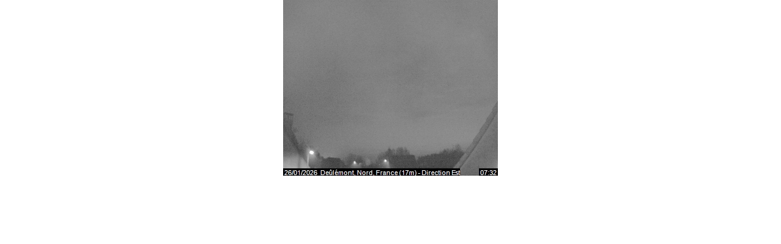

--- FILE ---
content_type: text/html
request_url: https://deule-climat.net/webcamdeulemont.htm
body_size: 224
content:
<html>

<head>
<meta http-equiv="Content-Type" content="text/html; charset=windows-1252">
<meta http-equiv="Pragma" content="no-cache">
<title>Webcams</title>
</head>

<body topmargin="0" leftmargin="0" rightmargin="0" bottommargin="0" marginwidth="0" marginheight="0">
<body onload="window.setTimeout('history.go(0)',60000)" topmargin="0" leftmargin="0" rightmargin="0" bottommargin="0" marginwidth="0" marginheight="0" >

<p align="center">
<img border="0" src="http://www.deule-climat.net/webcams.jpg" width="352" height="288"></p>

</body>

</html>
